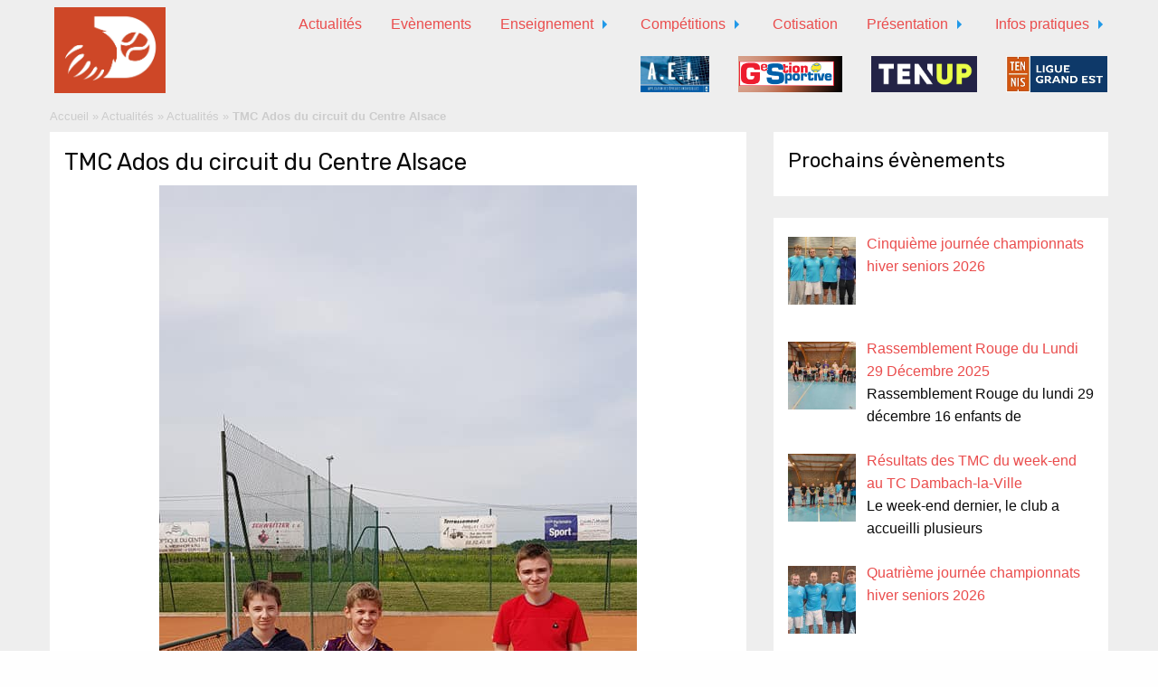

--- FILE ---
content_type: text/html; charset=UTF-8
request_url: https://www.tennisdambachlaville.fr/tmc-ados-du-circuit-du-centre-alsace/
body_size: 12668
content:
<!doctype html>

  <html class="no-js"  lang="fr-FR">

	<head>
		<meta charset="utf-8">
		
		<!-- Force IE to use the latest rendering engine available -->
		<meta http-equiv="X-UA-Compatible" content="IE=edge">

		<!-- Mobile Meta -->
		<meta name="viewport" content="width=device-width, initial-scale=1.0">
		<meta class="foundation-mq">
		
		<link href="https://fonts.googleapis.com/css?family=Rubik:300,400,500" rel="stylesheet" type="text/css" />
		
		<!-- If Site Icon isn't set in customizer -->
					<!-- Icons & Favicons -->
			<link rel="icon" href="https://www.tennisdambachlaville.fr/wp-content/themes/tennis-dlv/favicon.png">
			<link href="https://www.tennisdambachlaville.fr/wp-content/themes/tennis-dlv/assets/images/apple-icon-touch.png" rel="apple-touch-icon" />
			<!--[if IE]>
				<link rel="shortcut icon" href="https://www.tennisdambachlaville.fr/wp-content/themes/tennis-dlv/favicon.ico">
			<![endif]-->
			<meta name="msapplication-TileColor" content="#f01d4f">
			<meta name="msapplication-TileImage" content="https://www.tennisdambachlaville.fr/wp-content/themes/tennis-dlv/assets/images/win8-tile-icon.png">
	    	<meta name="theme-color" content="#121212">
	    
		<link rel="pingback" href="https://www.tennisdambachlaville.fr/xmlrpc.php">

		<meta name='robots' content='index, follow, max-image-preview:large, max-snippet:-1, max-video-preview:-1' />

	<!-- This site is optimized with the Yoast SEO plugin v26.8 - https://yoast.com/product/yoast-seo-wordpress/ -->
	<title>TMC Ados du circuit du Centre Alsace - Tennis Club de Dambach-la-Ville</title>
	<link rel="canonical" href="https://www.tennisdambachlaville.fr/tmc-ados-du-circuit-du-centre-alsace/" />
	<meta property="og:locale" content="fr_FR" />
	<meta property="og:type" content="article" />
	<meta property="og:title" content="TMC Ados du circuit du Centre Alsace - Tennis Club de Dambach-la-Ville" />
	<meta property="og:description" content="Première Journée de notre 4ème TMC Ados du Circuit Centre Alsace. Mercredi 02 Mai : Garçons NC à 30/4 12 joueurs et victoire d&rsquo;un joueur du club, PABST Darius ! Félicitations à tous les joueurs.    &nbsp;" />
	<meta property="og:url" content="https://www.tennisdambachlaville.fr/tmc-ados-du-circuit-du-centre-alsace/" />
	<meta property="og:site_name" content="Tennis Club de Dambach-la-Ville" />
	<meta property="article:published_time" content="2018-05-08T09:07:57+00:00" />
	<meta property="og:image" content="https://www.tennisdambachlaville.fr/wp-content/uploads/2018/05/31944786_1889046631119974_7915102467094740992_n.jpg" />
	<meta property="og:image:width" content="528" />
	<meta property="og:image:height" content="960" />
	<meta property="og:image:type" content="image/jpeg" />
	<meta name="author" content="tennis" />
	<meta name="twitter:card" content="summary_large_image" />
	<meta name="twitter:label1" content="Écrit par" />
	<meta name="twitter:data1" content="tennis" />
	<script type="application/ld+json" class="yoast-schema-graph">{"@context":"https://schema.org","@graph":[{"@type":"Article","@id":"https://www.tennisdambachlaville.fr/tmc-ados-du-circuit-du-centre-alsace/#article","isPartOf":{"@id":"https://www.tennisdambachlaville.fr/tmc-ados-du-circuit-du-centre-alsace/"},"author":{"name":"tennis","@id":"https://www.tennisdambachlaville.fr/#/schema/person/fd503ad54830d26e09d4414709636fb5"},"headline":"TMC Ados du circuit du Centre Alsace","datePublished":"2018-05-08T09:07:57+00:00","mainEntityOfPage":{"@id":"https://www.tennisdambachlaville.fr/tmc-ados-du-circuit-du-centre-alsace/"},"wordCount":41,"commentCount":0,"image":{"@id":"https://www.tennisdambachlaville.fr/tmc-ados-du-circuit-du-centre-alsace/#primaryimage"},"thumbnailUrl":"https://www.tennisdambachlaville.fr/wp-content/uploads/2018/05/31944786_1889046631119974_7915102467094740992_n.jpg","articleSection":["Actualités"],"inLanguage":"fr-FR","potentialAction":[{"@type":"CommentAction","name":"Comment","target":["https://www.tennisdambachlaville.fr/tmc-ados-du-circuit-du-centre-alsace/#respond"]}]},{"@type":"WebPage","@id":"https://www.tennisdambachlaville.fr/tmc-ados-du-circuit-du-centre-alsace/","url":"https://www.tennisdambachlaville.fr/tmc-ados-du-circuit-du-centre-alsace/","name":"TMC Ados du circuit du Centre Alsace - Tennis Club de Dambach-la-Ville","isPartOf":{"@id":"https://www.tennisdambachlaville.fr/#website"},"primaryImageOfPage":{"@id":"https://www.tennisdambachlaville.fr/tmc-ados-du-circuit-du-centre-alsace/#primaryimage"},"image":{"@id":"https://www.tennisdambachlaville.fr/tmc-ados-du-circuit-du-centre-alsace/#primaryimage"},"thumbnailUrl":"https://www.tennisdambachlaville.fr/wp-content/uploads/2018/05/31944786_1889046631119974_7915102467094740992_n.jpg","datePublished":"2018-05-08T09:07:57+00:00","author":{"@id":"https://www.tennisdambachlaville.fr/#/schema/person/fd503ad54830d26e09d4414709636fb5"},"breadcrumb":{"@id":"https://www.tennisdambachlaville.fr/tmc-ados-du-circuit-du-centre-alsace/#breadcrumb"},"inLanguage":"fr-FR","potentialAction":[{"@type":"ReadAction","target":["https://www.tennisdambachlaville.fr/tmc-ados-du-circuit-du-centre-alsace/"]}]},{"@type":"ImageObject","inLanguage":"fr-FR","@id":"https://www.tennisdambachlaville.fr/tmc-ados-du-circuit-du-centre-alsace/#primaryimage","url":"https://www.tennisdambachlaville.fr/wp-content/uploads/2018/05/31944786_1889046631119974_7915102467094740992_n.jpg","contentUrl":"https://www.tennisdambachlaville.fr/wp-content/uploads/2018/05/31944786_1889046631119974_7915102467094740992_n.jpg","width":528,"height":960},{"@type":"BreadcrumbList","@id":"https://www.tennisdambachlaville.fr/tmc-ados-du-circuit-du-centre-alsace/#breadcrumb","itemListElement":[{"@type":"ListItem","position":1,"name":"Accueil","item":"https://www.tennisdambachlaville.fr/"},{"@type":"ListItem","position":2,"name":"Actualités","item":"https://www.tennisdambachlaville.fr/actualites/"},{"@type":"ListItem","position":3,"name":"Actualités","item":"https://www.tennisdambachlaville.fr/actus/actualites/"},{"@type":"ListItem","position":4,"name":"TMC Ados du circuit du Centre Alsace"}]},{"@type":"WebSite","@id":"https://www.tennisdambachlaville.fr/#website","url":"https://www.tennisdambachlaville.fr/","name":"Tennis Club de Dambach-la-Ville","description":"","potentialAction":[{"@type":"SearchAction","target":{"@type":"EntryPoint","urlTemplate":"https://www.tennisdambachlaville.fr/?s={search_term_string}"},"query-input":{"@type":"PropertyValueSpecification","valueRequired":true,"valueName":"search_term_string"}}],"inLanguage":"fr-FR"},{"@type":"Person","@id":"https://www.tennisdambachlaville.fr/#/schema/person/fd503ad54830d26e09d4414709636fb5","name":"tennis","image":{"@type":"ImageObject","inLanguage":"fr-FR","@id":"https://www.tennisdambachlaville.fr/#/schema/person/image/","url":"https://secure.gravatar.com/avatar/33b9ec88dcdfe5751d737631b31d06635515668badef7d2cafa4a50220bc878c?s=96&d=mm&r=g","contentUrl":"https://secure.gravatar.com/avatar/33b9ec88dcdfe5751d737631b31d06635515668badef7d2cafa4a50220bc878c?s=96&d=mm&r=g","caption":"tennis"},"url":"https://www.tennisdambachlaville.fr/author/tennis/"}]}</script>
	<!-- / Yoast SEO plugin. -->


<link rel='dns-prefetch' href='//www.googletagmanager.com' />
<link rel="alternate" type="application/rss+xml" title="Tennis Club de Dambach-la-Ville &raquo; Flux" href="https://www.tennisdambachlaville.fr/feed/" />
<link rel="alternate" type="application/rss+xml" title="Tennis Club de Dambach-la-Ville &raquo; Flux des commentaires" href="https://www.tennisdambachlaville.fr/comments/feed/" />
<link rel="alternate" type="application/rss+xml" title="Tennis Club de Dambach-la-Ville &raquo; TMC Ados du circuit du Centre Alsace Flux des commentaires" href="https://www.tennisdambachlaville.fr/tmc-ados-du-circuit-du-centre-alsace/feed/" />
<link rel="alternate" title="oEmbed (JSON)" type="application/json+oembed" href="https://www.tennisdambachlaville.fr/wp-json/oembed/1.0/embed?url=https%3A%2F%2Fwww.tennisdambachlaville.fr%2Ftmc-ados-du-circuit-du-centre-alsace%2F" />
<link rel="alternate" title="oEmbed (XML)" type="text/xml+oembed" href="https://www.tennisdambachlaville.fr/wp-json/oembed/1.0/embed?url=https%3A%2F%2Fwww.tennisdambachlaville.fr%2Ftmc-ados-du-circuit-du-centre-alsace%2F&#038;format=xml" />
<style id='wp-img-auto-sizes-contain-inline-css' type='text/css'>
img:is([sizes=auto i],[sizes^="auto," i]){contain-intrinsic-size:3000px 1500px}
/*# sourceURL=wp-img-auto-sizes-contain-inline-css */
</style>
<style id='wp-emoji-styles-inline-css' type='text/css'>

	img.wp-smiley, img.emoji {
		display: inline !important;
		border: none !important;
		box-shadow: none !important;
		height: 1em !important;
		width: 1em !important;
		margin: 0 0.07em !important;
		vertical-align: -0.1em !important;
		background: none !important;
		padding: 0 !important;
	}
/*# sourceURL=wp-emoji-styles-inline-css */
</style>
<style id='wp-block-library-inline-css' type='text/css'>
:root{--wp-block-synced-color:#7a00df;--wp-block-synced-color--rgb:122,0,223;--wp-bound-block-color:var(--wp-block-synced-color);--wp-editor-canvas-background:#ddd;--wp-admin-theme-color:#007cba;--wp-admin-theme-color--rgb:0,124,186;--wp-admin-theme-color-darker-10:#006ba1;--wp-admin-theme-color-darker-10--rgb:0,107,160.5;--wp-admin-theme-color-darker-20:#005a87;--wp-admin-theme-color-darker-20--rgb:0,90,135;--wp-admin-border-width-focus:2px}@media (min-resolution:192dpi){:root{--wp-admin-border-width-focus:1.5px}}.wp-element-button{cursor:pointer}:root .has-very-light-gray-background-color{background-color:#eee}:root .has-very-dark-gray-background-color{background-color:#313131}:root .has-very-light-gray-color{color:#eee}:root .has-very-dark-gray-color{color:#313131}:root .has-vivid-green-cyan-to-vivid-cyan-blue-gradient-background{background:linear-gradient(135deg,#00d084,#0693e3)}:root .has-purple-crush-gradient-background{background:linear-gradient(135deg,#34e2e4,#4721fb 50%,#ab1dfe)}:root .has-hazy-dawn-gradient-background{background:linear-gradient(135deg,#faaca8,#dad0ec)}:root .has-subdued-olive-gradient-background{background:linear-gradient(135deg,#fafae1,#67a671)}:root .has-atomic-cream-gradient-background{background:linear-gradient(135deg,#fdd79a,#004a59)}:root .has-nightshade-gradient-background{background:linear-gradient(135deg,#330968,#31cdcf)}:root .has-midnight-gradient-background{background:linear-gradient(135deg,#020381,#2874fc)}:root{--wp--preset--font-size--normal:16px;--wp--preset--font-size--huge:42px}.has-regular-font-size{font-size:1em}.has-larger-font-size{font-size:2.625em}.has-normal-font-size{font-size:var(--wp--preset--font-size--normal)}.has-huge-font-size{font-size:var(--wp--preset--font-size--huge)}.has-text-align-center{text-align:center}.has-text-align-left{text-align:left}.has-text-align-right{text-align:right}.has-fit-text{white-space:nowrap!important}#end-resizable-editor-section{display:none}.aligncenter{clear:both}.items-justified-left{justify-content:flex-start}.items-justified-center{justify-content:center}.items-justified-right{justify-content:flex-end}.items-justified-space-between{justify-content:space-between}.screen-reader-text{border:0;clip-path:inset(50%);height:1px;margin:-1px;overflow:hidden;padding:0;position:absolute;width:1px;word-wrap:normal!important}.screen-reader-text:focus{background-color:#ddd;clip-path:none;color:#444;display:block;font-size:1em;height:auto;left:5px;line-height:normal;padding:15px 23px 14px;text-decoration:none;top:5px;width:auto;z-index:100000}html :where(.has-border-color){border-style:solid}html :where([style*=border-top-color]){border-top-style:solid}html :where([style*=border-right-color]){border-right-style:solid}html :where([style*=border-bottom-color]){border-bottom-style:solid}html :where([style*=border-left-color]){border-left-style:solid}html :where([style*=border-width]){border-style:solid}html :where([style*=border-top-width]){border-top-style:solid}html :where([style*=border-right-width]){border-right-style:solid}html :where([style*=border-bottom-width]){border-bottom-style:solid}html :where([style*=border-left-width]){border-left-style:solid}html :where(img[class*=wp-image-]){height:auto;max-width:100%}:where(figure){margin:0 0 1em}html :where(.is-position-sticky){--wp-admin--admin-bar--position-offset:var(--wp-admin--admin-bar--height,0px)}@media screen and (max-width:600px){html :where(.is-position-sticky){--wp-admin--admin-bar--position-offset:0px}}

/*# sourceURL=wp-block-library-inline-css */
</style><style id='global-styles-inline-css' type='text/css'>
:root{--wp--preset--aspect-ratio--square: 1;--wp--preset--aspect-ratio--4-3: 4/3;--wp--preset--aspect-ratio--3-4: 3/4;--wp--preset--aspect-ratio--3-2: 3/2;--wp--preset--aspect-ratio--2-3: 2/3;--wp--preset--aspect-ratio--16-9: 16/9;--wp--preset--aspect-ratio--9-16: 9/16;--wp--preset--color--black: #000000;--wp--preset--color--cyan-bluish-gray: #abb8c3;--wp--preset--color--white: #ffffff;--wp--preset--color--pale-pink: #f78da7;--wp--preset--color--vivid-red: #cf2e2e;--wp--preset--color--luminous-vivid-orange: #ff6900;--wp--preset--color--luminous-vivid-amber: #fcb900;--wp--preset--color--light-green-cyan: #7bdcb5;--wp--preset--color--vivid-green-cyan: #00d084;--wp--preset--color--pale-cyan-blue: #8ed1fc;--wp--preset--color--vivid-cyan-blue: #0693e3;--wp--preset--color--vivid-purple: #9b51e0;--wp--preset--gradient--vivid-cyan-blue-to-vivid-purple: linear-gradient(135deg,rgb(6,147,227) 0%,rgb(155,81,224) 100%);--wp--preset--gradient--light-green-cyan-to-vivid-green-cyan: linear-gradient(135deg,rgb(122,220,180) 0%,rgb(0,208,130) 100%);--wp--preset--gradient--luminous-vivid-amber-to-luminous-vivid-orange: linear-gradient(135deg,rgb(252,185,0) 0%,rgb(255,105,0) 100%);--wp--preset--gradient--luminous-vivid-orange-to-vivid-red: linear-gradient(135deg,rgb(255,105,0) 0%,rgb(207,46,46) 100%);--wp--preset--gradient--very-light-gray-to-cyan-bluish-gray: linear-gradient(135deg,rgb(238,238,238) 0%,rgb(169,184,195) 100%);--wp--preset--gradient--cool-to-warm-spectrum: linear-gradient(135deg,rgb(74,234,220) 0%,rgb(151,120,209) 20%,rgb(207,42,186) 40%,rgb(238,44,130) 60%,rgb(251,105,98) 80%,rgb(254,248,76) 100%);--wp--preset--gradient--blush-light-purple: linear-gradient(135deg,rgb(255,206,236) 0%,rgb(152,150,240) 100%);--wp--preset--gradient--blush-bordeaux: linear-gradient(135deg,rgb(254,205,165) 0%,rgb(254,45,45) 50%,rgb(107,0,62) 100%);--wp--preset--gradient--luminous-dusk: linear-gradient(135deg,rgb(255,203,112) 0%,rgb(199,81,192) 50%,rgb(65,88,208) 100%);--wp--preset--gradient--pale-ocean: linear-gradient(135deg,rgb(255,245,203) 0%,rgb(182,227,212) 50%,rgb(51,167,181) 100%);--wp--preset--gradient--electric-grass: linear-gradient(135deg,rgb(202,248,128) 0%,rgb(113,206,126) 100%);--wp--preset--gradient--midnight: linear-gradient(135deg,rgb(2,3,129) 0%,rgb(40,116,252) 100%);--wp--preset--font-size--small: 13px;--wp--preset--font-size--medium: 20px;--wp--preset--font-size--large: 36px;--wp--preset--font-size--x-large: 42px;--wp--preset--spacing--20: 0.44rem;--wp--preset--spacing--30: 0.67rem;--wp--preset--spacing--40: 1rem;--wp--preset--spacing--50: 1.5rem;--wp--preset--spacing--60: 2.25rem;--wp--preset--spacing--70: 3.38rem;--wp--preset--spacing--80: 5.06rem;--wp--preset--shadow--natural: 6px 6px 9px rgba(0, 0, 0, 0.2);--wp--preset--shadow--deep: 12px 12px 50px rgba(0, 0, 0, 0.4);--wp--preset--shadow--sharp: 6px 6px 0px rgba(0, 0, 0, 0.2);--wp--preset--shadow--outlined: 6px 6px 0px -3px rgb(255, 255, 255), 6px 6px rgb(0, 0, 0);--wp--preset--shadow--crisp: 6px 6px 0px rgb(0, 0, 0);}:where(.is-layout-flex){gap: 0.5em;}:where(.is-layout-grid){gap: 0.5em;}body .is-layout-flex{display: flex;}.is-layout-flex{flex-wrap: wrap;align-items: center;}.is-layout-flex > :is(*, div){margin: 0;}body .is-layout-grid{display: grid;}.is-layout-grid > :is(*, div){margin: 0;}:where(.wp-block-columns.is-layout-flex){gap: 2em;}:where(.wp-block-columns.is-layout-grid){gap: 2em;}:where(.wp-block-post-template.is-layout-flex){gap: 1.25em;}:where(.wp-block-post-template.is-layout-grid){gap: 1.25em;}.has-black-color{color: var(--wp--preset--color--black) !important;}.has-cyan-bluish-gray-color{color: var(--wp--preset--color--cyan-bluish-gray) !important;}.has-white-color{color: var(--wp--preset--color--white) !important;}.has-pale-pink-color{color: var(--wp--preset--color--pale-pink) !important;}.has-vivid-red-color{color: var(--wp--preset--color--vivid-red) !important;}.has-luminous-vivid-orange-color{color: var(--wp--preset--color--luminous-vivid-orange) !important;}.has-luminous-vivid-amber-color{color: var(--wp--preset--color--luminous-vivid-amber) !important;}.has-light-green-cyan-color{color: var(--wp--preset--color--light-green-cyan) !important;}.has-vivid-green-cyan-color{color: var(--wp--preset--color--vivid-green-cyan) !important;}.has-pale-cyan-blue-color{color: var(--wp--preset--color--pale-cyan-blue) !important;}.has-vivid-cyan-blue-color{color: var(--wp--preset--color--vivid-cyan-blue) !important;}.has-vivid-purple-color{color: var(--wp--preset--color--vivid-purple) !important;}.has-black-background-color{background-color: var(--wp--preset--color--black) !important;}.has-cyan-bluish-gray-background-color{background-color: var(--wp--preset--color--cyan-bluish-gray) !important;}.has-white-background-color{background-color: var(--wp--preset--color--white) !important;}.has-pale-pink-background-color{background-color: var(--wp--preset--color--pale-pink) !important;}.has-vivid-red-background-color{background-color: var(--wp--preset--color--vivid-red) !important;}.has-luminous-vivid-orange-background-color{background-color: var(--wp--preset--color--luminous-vivid-orange) !important;}.has-luminous-vivid-amber-background-color{background-color: var(--wp--preset--color--luminous-vivid-amber) !important;}.has-light-green-cyan-background-color{background-color: var(--wp--preset--color--light-green-cyan) !important;}.has-vivid-green-cyan-background-color{background-color: var(--wp--preset--color--vivid-green-cyan) !important;}.has-pale-cyan-blue-background-color{background-color: var(--wp--preset--color--pale-cyan-blue) !important;}.has-vivid-cyan-blue-background-color{background-color: var(--wp--preset--color--vivid-cyan-blue) !important;}.has-vivid-purple-background-color{background-color: var(--wp--preset--color--vivid-purple) !important;}.has-black-border-color{border-color: var(--wp--preset--color--black) !important;}.has-cyan-bluish-gray-border-color{border-color: var(--wp--preset--color--cyan-bluish-gray) !important;}.has-white-border-color{border-color: var(--wp--preset--color--white) !important;}.has-pale-pink-border-color{border-color: var(--wp--preset--color--pale-pink) !important;}.has-vivid-red-border-color{border-color: var(--wp--preset--color--vivid-red) !important;}.has-luminous-vivid-orange-border-color{border-color: var(--wp--preset--color--luminous-vivid-orange) !important;}.has-luminous-vivid-amber-border-color{border-color: var(--wp--preset--color--luminous-vivid-amber) !important;}.has-light-green-cyan-border-color{border-color: var(--wp--preset--color--light-green-cyan) !important;}.has-vivid-green-cyan-border-color{border-color: var(--wp--preset--color--vivid-green-cyan) !important;}.has-pale-cyan-blue-border-color{border-color: var(--wp--preset--color--pale-cyan-blue) !important;}.has-vivid-cyan-blue-border-color{border-color: var(--wp--preset--color--vivid-cyan-blue) !important;}.has-vivid-purple-border-color{border-color: var(--wp--preset--color--vivid-purple) !important;}.has-vivid-cyan-blue-to-vivid-purple-gradient-background{background: var(--wp--preset--gradient--vivid-cyan-blue-to-vivid-purple) !important;}.has-light-green-cyan-to-vivid-green-cyan-gradient-background{background: var(--wp--preset--gradient--light-green-cyan-to-vivid-green-cyan) !important;}.has-luminous-vivid-amber-to-luminous-vivid-orange-gradient-background{background: var(--wp--preset--gradient--luminous-vivid-amber-to-luminous-vivid-orange) !important;}.has-luminous-vivid-orange-to-vivid-red-gradient-background{background: var(--wp--preset--gradient--luminous-vivid-orange-to-vivid-red) !important;}.has-very-light-gray-to-cyan-bluish-gray-gradient-background{background: var(--wp--preset--gradient--very-light-gray-to-cyan-bluish-gray) !important;}.has-cool-to-warm-spectrum-gradient-background{background: var(--wp--preset--gradient--cool-to-warm-spectrum) !important;}.has-blush-light-purple-gradient-background{background: var(--wp--preset--gradient--blush-light-purple) !important;}.has-blush-bordeaux-gradient-background{background: var(--wp--preset--gradient--blush-bordeaux) !important;}.has-luminous-dusk-gradient-background{background: var(--wp--preset--gradient--luminous-dusk) !important;}.has-pale-ocean-gradient-background{background: var(--wp--preset--gradient--pale-ocean) !important;}.has-electric-grass-gradient-background{background: var(--wp--preset--gradient--electric-grass) !important;}.has-midnight-gradient-background{background: var(--wp--preset--gradient--midnight) !important;}.has-small-font-size{font-size: var(--wp--preset--font-size--small) !important;}.has-medium-font-size{font-size: var(--wp--preset--font-size--medium) !important;}.has-large-font-size{font-size: var(--wp--preset--font-size--large) !important;}.has-x-large-font-size{font-size: var(--wp--preset--font-size--x-large) !important;}
/*# sourceURL=global-styles-inline-css */
</style>

<style id='classic-theme-styles-inline-css' type='text/css'>
/*! This file is auto-generated */
.wp-block-button__link{color:#fff;background-color:#32373c;border-radius:9999px;box-shadow:none;text-decoration:none;padding:calc(.667em + 2px) calc(1.333em + 2px);font-size:1.125em}.wp-block-file__button{background:#32373c;color:#fff;text-decoration:none}
/*# sourceURL=/wp-includes/css/classic-themes.min.css */
</style>
<link rel='stylesheet' id='contact-form-7-css' href='https://www.tennisdambachlaville.fr/wp-content/plugins/contact-form-7/includes/css/styles.css?ver=6.1.4' type='text/css' media='all' />
<style id='contact-form-7-inline-css' type='text/css'>
.wpcf7 .wpcf7-recaptcha iframe {margin-bottom: 0;}.wpcf7 .wpcf7-recaptcha[data-align="center"] > div {margin: 0 auto;}.wpcf7 .wpcf7-recaptcha[data-align="right"] > div {margin: 0 0 0 auto;}
/*# sourceURL=contact-form-7-inline-css */
</style>
<link rel='stylesheet' id='contact-info-css' href='https://www.tennisdambachlaville.fr/wp-content/plugins/simple-contact-info/css/contact-info-frondend.css?ver=1.0' type='text/css' media='all' />
<link rel='stylesheet' id='recent-posts-widget-with-thumbnails-public-style-css' href='https://www.tennisdambachlaville.fr/wp-content/plugins/recent-posts-widget-with-thumbnails/public.css?ver=7.1.1' type='text/css' media='all' />
<link rel='stylesheet' id='simple-social-icons-font-css' href='https://www.tennisdambachlaville.fr/wp-content/plugins/simple-social-icons/css/style.css?ver=4.0.0' type='text/css' media='all' />
<link rel='stylesheet' id='tablepress-default-css' href='https://www.tennisdambachlaville.fr/wp-content/plugins/tablepress/css/build/default.css?ver=3.2.6' type='text/css' media='all' />
<link rel='stylesheet' id='motion-ui-css-css' href='https://www.tennisdambachlaville.fr/wp-content/themes/tennis-dlv/vendor/motion-ui/dist/motion-ui.min.css?ver=6.9' type='text/css' media='all' />
<link rel='stylesheet' id='foundation-css-css' href='https://www.tennisdambachlaville.fr/wp-content/themes/tennis-dlv/vendor/foundation-sites/dist/foundation.min.css?ver=6.9' type='text/css' media='all' />
<link rel='stylesheet' id='site-css-css' href='https://www.tennisdambachlaville.fr/wp-content/themes/tennis-dlv/assets/css/style.css?ver=6.9' type='text/css' media='all' />
<link rel='stylesheet' id='symbioseo-css-css' href='https://www.tennisdambachlaville.fr/wp-content/themes/tennis-dlv/assets/css/symbioseo.css?ver=6.9' type='text/css' media='all' />
<script type="text/javascript" src="https://www.tennisdambachlaville.fr/wp-includes/js/jquery/jquery.min.js?ver=3.7.1" id="jquery-core-js"></script>
<script type="text/javascript" src="https://www.tennisdambachlaville.fr/wp-includes/js/jquery/jquery-migrate.min.js?ver=3.4.1" id="jquery-migrate-js"></script>
<link rel="https://api.w.org/" href="https://www.tennisdambachlaville.fr/wp-json/" /><link rel="alternate" title="JSON" type="application/json" href="https://www.tennisdambachlaville.fr/wp-json/wp/v2/posts/3936" /><link rel='shortlink' href='https://www.tennisdambachlaville.fr/?p=3936' />
<meta name="generator" content="Site Kit by Google 1.170.0" />
		<!-- Drop Google Analytics here -->
		<!-- end analytics -->

	</head>
	
	<!-- Uncomment this line if using the Off-Canvas Menu --> 
		
	<body data-rsssl=1 class="wp-singular post-template-default single single-post postid-3936 single-format-standard wp-theme-tennis-dlv">

		<div class="off-canvas-wrapper">
			
			<div class="off-canvas-wrapper-inner" data-off-canvas-wrapper>
				
				<div class="off-canvas position-right" id="off-canvas" data-off-canvas data-position="right">
	<ul id="menu-menu-principal" class="vertical menu" data-accordion-menu><li id="menu-item-11" class="menu-item menu-item-type-post_type menu-item-object-page current_page_parent menu-item-11"><a href="https://www.tennisdambachlaville.fr/actualites/">Actualités</a></li>
<li id="menu-item-13" class="menu-item menu-item-type-post_type menu-item-object-page menu-item-13"><a href="https://www.tennisdambachlaville.fr/evenements/">Evènements</a></li>
<li id="menu-item-85" class="menu-item menu-item-type-post_type menu-item-object-page menu-item-has-children menu-item-85"><a href="https://www.tennisdambachlaville.fr/enseignement/">Enseignement</a>
<ul class="vertical nested menu">
	<li id="menu-item-87" class="menu-item menu-item-type-post_type menu-item-object-page menu-item-87"><a href="https://www.tennisdambachlaville.fr/enseignement/equipe-pedagogique/">L&rsquo;équipe pédagogique</a></li>
	<li id="menu-item-86" class="menu-item menu-item-type-post_type menu-item-object-page menu-item-86"><a href="https://www.tennisdambachlaville.fr/enseignement/lecole-de-tennis-jeune/">L&rsquo;école de tennis jeune</a></li>
	<li id="menu-item-102" class="menu-item menu-item-type-post_type menu-item-object-page menu-item-102"><a href="https://www.tennisdambachlaville.fr/enseignement/les-cours-adultes/">Les cours adultes</a></li>
	<li id="menu-item-121" class="menu-item menu-item-type-post_type menu-item-object-page menu-item-121"><a href="https://www.tennisdambachlaville.fr/enseignement/lecons-individuelles/">Leçons individuelles</a></li>
	<li id="menu-item-120" class="menu-item menu-item-type-post_type menu-item-object-page menu-item-120"><a href="https://www.tennisdambachlaville.fr/enseignement/les-stages/">Les stages</a></li>
</ul>
</li>
<li id="menu-item-103" class="menu-item menu-item-type-post_type menu-item-object-page menu-item-has-children menu-item-103"><a href="https://www.tennisdambachlaville.fr/competitions/">Compétitions</a>
<ul class="vertical nested menu">
	<li id="menu-item-112" class="menu-item menu-item-type-post_type menu-item-object-page menu-item-112"><a href="https://www.tennisdambachlaville.fr/competitions/les-tournois-jeunes/">Les tournois jeunes</a></li>
	<li id="menu-item-113" class="menu-item menu-item-type-post_type menu-item-object-page menu-item-113"><a href="https://www.tennisdambachlaville.fr/competitions/les-championnats-par-equipes-jeunes/">Les championnats par équipes jeunes</a></li>
	<li id="menu-item-114" class="menu-item menu-item-type-post_type menu-item-object-page menu-item-114"><a href="https://www.tennisdambachlaville.fr/competitions/les-tournois-adultes/">Les tournois adultes</a></li>
	<li id="menu-item-111" class="menu-item menu-item-type-post_type menu-item-object-page menu-item-111"><a href="https://www.tennisdambachlaville.fr/competitions/les-championnats-par-equipes-adultes/">Les championnats par équipes adultes</a></li>
</ul>
</li>
<li id="menu-item-41" class="menu-item menu-item-type-post_type menu-item-object-page menu-item-41"><a href="https://www.tennisdambachlaville.fr/cotisation/">Cotisation</a></li>
<li id="menu-item-30" class="menu-item menu-item-type-post_type menu-item-object-page menu-item-has-children menu-item-30"><a href="https://www.tennisdambachlaville.fr/presentation/">Présentation</a>
<ul class="vertical nested menu">
	<li id="menu-item-32" class="menu-item menu-item-type-post_type menu-item-object-page menu-item-32"><a href="https://www.tennisdambachlaville.fr/presentation/infrastructures/">Infrastructures</a></li>
	<li id="menu-item-33" class="menu-item menu-item-type-post_type menu-item-object-page menu-item-33"><a href="https://www.tennisdambachlaville.fr/presentation/comite/">Comité</a></li>
</ul>
</li>
<li id="menu-item-12" class="menu-item menu-item-type-post_type menu-item-object-page menu-item-has-children menu-item-12"><a href="https://www.tennisdambachlaville.fr/infos-pratiques/">Infos pratiques</a>
<ul class="vertical nested menu">
	<li id="menu-item-42" class="menu-item menu-item-type-post_type menu-item-object-page menu-item-42"><a href="https://www.tennisdambachlaville.fr/infos-pratiques/reservation/">Réservation</a></li>
	<li id="menu-item-34" class="menu-item menu-item-type-post_type menu-item-object-page menu-item-34"><a href="https://www.tennisdambachlaville.fr/infos-pratiques/nos-partenaires/">Nos Partenaires</a></li>
	<li id="menu-item-35" class="menu-item menu-item-type-post_type menu-item-object-page menu-item-35"><a href="https://www.tennisdambachlaville.fr/infos-pratiques/nous-contacter/">Nous contacter</a></li>
	<li id="menu-item-746" class="menu-item menu-item-type-post_type menu-item-object-page menu-item-746"><a href="https://www.tennisdambachlaville.fr/infos-pratiques/balle-au-rebond/">Balle au rebond</a></li>
</ul>
</li>
</ul></div>				
				<div class="off-canvas-content" data-off-canvas-content>
					
					<header class="header" role="banner">
							
						 <!-- This navs will be applied to the topbar, above all content 
							  To see additional nav styles, visit the /parts directory -->
						 <!-- By default, this menu will use off-canvas for small
	 and a topbar for medium-up -->

<div class="top-bar" id="top-bar-menu">
	<div class="row">
		<div class="top-bar-left float-left">
			<img src="https://www.tennisdambachlaville.fr/wp-content/uploads/2019/05/logo-tcdlv-e1557835866502.jpg" alt="Tennis Club de Dambach-la-Ville" title="Tennis Club de Dambach-la-Ville" style="float: left; height: 95px; margin-left: 20px;" />
		</div>
		<div class="top-bar-right show-for-medium">
			<ul id="menu-menu-principal-1" class="vertical medium-horizontal menu" data-responsive-menu="accordion medium-dropdown"><li class="menu-item menu-item-type-post_type menu-item-object-page current_page_parent menu-item-11"><a href="https://www.tennisdambachlaville.fr/actualites/">Actualités</a></li>
<li class="menu-item menu-item-type-post_type menu-item-object-page menu-item-13"><a href="https://www.tennisdambachlaville.fr/evenements/">Evènements</a></li>
<li class="menu-item menu-item-type-post_type menu-item-object-page menu-item-has-children menu-item-85"><a href="https://www.tennisdambachlaville.fr/enseignement/">Enseignement</a>
<ul class="menu">
	<li class="menu-item menu-item-type-post_type menu-item-object-page menu-item-87"><a href="https://www.tennisdambachlaville.fr/enseignement/equipe-pedagogique/">L&rsquo;équipe pédagogique</a></li>
	<li class="menu-item menu-item-type-post_type menu-item-object-page menu-item-86"><a href="https://www.tennisdambachlaville.fr/enseignement/lecole-de-tennis-jeune/">L&rsquo;école de tennis jeune</a></li>
	<li class="menu-item menu-item-type-post_type menu-item-object-page menu-item-102"><a href="https://www.tennisdambachlaville.fr/enseignement/les-cours-adultes/">Les cours adultes</a></li>
	<li class="menu-item menu-item-type-post_type menu-item-object-page menu-item-121"><a href="https://www.tennisdambachlaville.fr/enseignement/lecons-individuelles/">Leçons individuelles</a></li>
	<li class="menu-item menu-item-type-post_type menu-item-object-page menu-item-120"><a href="https://www.tennisdambachlaville.fr/enseignement/les-stages/">Les stages</a></li>
</ul>
</li>
<li class="menu-item menu-item-type-post_type menu-item-object-page menu-item-has-children menu-item-103"><a href="https://www.tennisdambachlaville.fr/competitions/">Compétitions</a>
<ul class="menu">
	<li class="menu-item menu-item-type-post_type menu-item-object-page menu-item-112"><a href="https://www.tennisdambachlaville.fr/competitions/les-tournois-jeunes/">Les tournois jeunes</a></li>
	<li class="menu-item menu-item-type-post_type menu-item-object-page menu-item-113"><a href="https://www.tennisdambachlaville.fr/competitions/les-championnats-par-equipes-jeunes/">Les championnats par équipes jeunes</a></li>
	<li class="menu-item menu-item-type-post_type menu-item-object-page menu-item-114"><a href="https://www.tennisdambachlaville.fr/competitions/les-tournois-adultes/">Les tournois adultes</a></li>
	<li class="menu-item menu-item-type-post_type menu-item-object-page menu-item-111"><a href="https://www.tennisdambachlaville.fr/competitions/les-championnats-par-equipes-adultes/">Les championnats par équipes adultes</a></li>
</ul>
</li>
<li class="menu-item menu-item-type-post_type menu-item-object-page menu-item-41"><a href="https://www.tennisdambachlaville.fr/cotisation/">Cotisation</a></li>
<li class="menu-item menu-item-type-post_type menu-item-object-page menu-item-has-children menu-item-30"><a href="https://www.tennisdambachlaville.fr/presentation/">Présentation</a>
<ul class="menu">
	<li class="menu-item menu-item-type-post_type menu-item-object-page menu-item-32"><a href="https://www.tennisdambachlaville.fr/presentation/infrastructures/">Infrastructures</a></li>
	<li class="menu-item menu-item-type-post_type menu-item-object-page menu-item-33"><a href="https://www.tennisdambachlaville.fr/presentation/comite/">Comité</a></li>
</ul>
</li>
<li class="menu-item menu-item-type-post_type menu-item-object-page menu-item-has-children menu-item-12"><a href="https://www.tennisdambachlaville.fr/infos-pratiques/">Infos pratiques</a>
<ul class="menu">
	<li class="menu-item menu-item-type-post_type menu-item-object-page menu-item-42"><a href="https://www.tennisdambachlaville.fr/infos-pratiques/reservation/">Réservation</a></li>
	<li class="menu-item menu-item-type-post_type menu-item-object-page menu-item-34"><a href="https://www.tennisdambachlaville.fr/infos-pratiques/nos-partenaires/">Nos Partenaires</a></li>
	<li class="menu-item menu-item-type-post_type menu-item-object-page menu-item-35"><a href="https://www.tennisdambachlaville.fr/infos-pratiques/nous-contacter/">Nous contacter</a></li>
	<li class="menu-item menu-item-type-post_type menu-item-object-page menu-item-746"><a href="https://www.tennisdambachlaville.fr/infos-pratiques/balle-au-rebond/">Balle au rebond</a></li>
</ul>
</li>
</ul>			
						<ul id="menu-perso" class="float-right">
				<li>
					<a href="http://www.ei.applipub-fft.fr/" title="AEI Grands Publics" target="_blank">
						<img src="https://www.tennisdambachlaville.fr/wp-content/themes/tennis-dlv/assets/images/aei.jpg" alt="AEI Grands Publics" title="AEI Grands Publics" /></a>
				</li>
				<li>
					<a href="http://www.gs.applipub-fft.fr/" title="Gestion des championnats" target="_blank">
						<img src="https://www.tennisdambachlaville.fr/wp-content/themes/tennis-dlv/assets/images/gestion-sportive.jpg" alt="Gestion des championnats" title="Gestion des championnats" /></a>
				</li>
				<li>
					<a href="https://tenup.fft.fr/palmares/139693" title="Tenup" target="_blank">
						<img src="https://www.tennisdambachlaville.fr/wp-content/themes/tennis-dlv/assets/images/tenup.jpg" alt="Tenup" title="Tenup" /></a>
				</li>
				<li>
					<a href="https://www.ligue-grandest-fft.fr/" title="Ligue Grand Est de Tennis" target="_blank" style="display: block; background-color: #0e3969; padding-right: 5px;">
						<img src="https://www.tennisdambachlaville.fr/wp-content/themes/tennis-dlv/assets/images/ligue-fft-grand-est.jpg" alt="Ligue Grand Est de Tennis" title="Ligue Grand Est de Tennis" /></a>
				</li>
			</ul>
		</div>
		<div class="top-bar-right float-right show-for-small-only">
			<ul class="menu">
				<!-- <li><button class="menu-icon" type="button" data-toggle="off-canvas"></button></li> -->
				<li><a data-toggle="off-canvas">Menu</a></li>
			</ul>
		</div>
	</div>
</div>		 	
					</header> <!-- end .header -->
					
					<div class="breadcrumbs"><div class="row"><div class="large-12 columns"><span><span><a href="https://www.tennisdambachlaville.fr/">Accueil</a></span> » <span><a href="https://www.tennisdambachlaville.fr/actualites/">Actualités</a></span> » <span><a href="https://www.tennisdambachlaville.fr/actus/actualites/">Actualités</a></span> » <span class="breadcrumb_last" aria-current="page"><strong>TMC Ados du circuit du Centre Alsace</strong></span></span></div></div></div>			
<div id="content">
	<div id="inner-content" class="row">
	    <main id="main" class="large-8 medium-8 columns" role="main">
			<div class="inner-section">
								<article id="post-3936" class="post-3936 post type-post status-publish format-standard has-post-thumbnail hentry category-actualites wp-sticky" role="article" itemscope itemtype="http://schema.org/BlogPosting">
					<header class="article-header">	
						<h1 class="entry-title single-title" itemprop="headline">TMC Ados du circuit du Centre Alsace</h1>
					</header> <!-- end article header -->
					
					<section class="entry-content" itemprop="articleBody">
						<p class="text-center"><img width="528" height="960" src="https://www.tennisdambachlaville.fr/wp-content/uploads/2018/05/31944786_1889046631119974_7915102467094740992_n.jpg" class="attachment-full size-full wp-post-image" alt="" decoding="async" fetchpriority="high" srcset="https://www.tennisdambachlaville.fr/wp-content/uploads/2018/05/31944786_1889046631119974_7915102467094740992_n.jpg 528w, https://www.tennisdambachlaville.fr/wp-content/uploads/2018/05/31944786_1889046631119974_7915102467094740992_n-165x300.jpg 165w" sizes="(max-width: 528px) 100vw, 528px" /></p>
						
						<div class="_5pbx userContent _3576" data-ft="{&quot;tn&quot;:&quot;K&quot;}">
<p>Première Journée de notre 4ème TMC Ados du Circuit Centre Alsace.</p>
<p>Mercredi 02 Mai : Garçons NC à 30/4<br />
12 joueurs et victoire d&rsquo;un joueur du club, PABST Darius ! Félicitations à tous les joueurs.</p>
<p><a href="https://www.tennisdambachlaville.fr/wp-content/uploads/2018/05/31913808_1889046714453299_2331760087418273792_n.jpg"><img decoding="async" class="alignnone size-medium wp-image-3937" src="https://www.tennisdambachlaville.fr/wp-content/uploads/2018/05/31913808_1889046714453299_2331760087418273792_n-165x300.jpg" alt="" width="165" height="300" srcset="https://www.tennisdambachlaville.fr/wp-content/uploads/2018/05/31913808_1889046714453299_2331760087418273792_n-165x300.jpg 165w, https://www.tennisdambachlaville.fr/wp-content/uploads/2018/05/31913808_1889046714453299_2331760087418273792_n.jpg 528w" sizes="(max-width: 165px) 100vw, 165px" /></a> <a href="https://www.tennisdambachlaville.fr/wp-content/uploads/2018/05/31914231_1889046671119970_6501223044550230016_n.jpg"><img decoding="async" class="alignnone size-medium wp-image-3938" src="https://www.tennisdambachlaville.fr/wp-content/uploads/2018/05/31914231_1889046671119970_6501223044550230016_n-165x300.jpg" alt="" width="165" height="300" srcset="https://www.tennisdambachlaville.fr/wp-content/uploads/2018/05/31914231_1889046671119970_6501223044550230016_n-165x300.jpg 165w, https://www.tennisdambachlaville.fr/wp-content/uploads/2018/05/31914231_1889046671119970_6501223044550230016_n.jpg 528w" sizes="(max-width: 165px) 100vw, 165px" /></a> <a href="https://www.tennisdambachlaville.fr/wp-content/uploads/2018/05/31935448_1889047267786577_3969729213883219968_n.jpg"><img loading="lazy" decoding="async" class="alignnone size-medium wp-image-3939" src="https://www.tennisdambachlaville.fr/wp-content/uploads/2018/05/31935448_1889047267786577_3969729213883219968_n-300x169.jpg" alt="" width="300" height="169" srcset="https://www.tennisdambachlaville.fr/wp-content/uploads/2018/05/31935448_1889047267786577_3969729213883219968_n-300x169.jpg 300w, https://www.tennisdambachlaville.fr/wp-content/uploads/2018/05/31935448_1889047267786577_3969729213883219968_n-768x432.jpg 768w, https://www.tennisdambachlaville.fr/wp-content/uploads/2018/05/31935448_1889047267786577_3969729213883219968_n.jpg 960w" sizes="auto, (max-width: 300px) 100vw, 300px" /></a></p>
<p><a href="https://www.tennisdambachlaville.fr/wp-content/uploads/2018/05/31944786_1889046631119974_7915102467094740992_n.jpg"><img loading="lazy" decoding="async" class="alignnone size-medium wp-image-3940" src="https://www.tennisdambachlaville.fr/wp-content/uploads/2018/05/31944786_1889046631119974_7915102467094740992_n-165x300.jpg" alt="" width="165" height="300" srcset="https://www.tennisdambachlaville.fr/wp-content/uploads/2018/05/31944786_1889046631119974_7915102467094740992_n-165x300.jpg 165w, https://www.tennisdambachlaville.fr/wp-content/uploads/2018/05/31944786_1889046631119974_7915102467094740992_n.jpg 528w" sizes="auto, (max-width: 165px) 100vw, 165px" /></a> <a href="https://www.tennisdambachlaville.fr/wp-content/uploads/2018/05/31632080_1889046744453296_1952007926738583552_n.jpg"><img loading="lazy" decoding="async" class="alignnone size-medium wp-image-3941" src="https://www.tennisdambachlaville.fr/wp-content/uploads/2018/05/31632080_1889046744453296_1952007926738583552_n-165x300.jpg" alt="" width="165" height="300" srcset="https://www.tennisdambachlaville.fr/wp-content/uploads/2018/05/31632080_1889046744453296_1952007926738583552_n-165x300.jpg 165w, https://www.tennisdambachlaville.fr/wp-content/uploads/2018/05/31632080_1889046744453296_1952007926738583552_n.jpg 528w" sizes="auto, (max-width: 165px) 100vw, 165px" /></a> <a href="https://www.tennisdambachlaville.fr/wp-content/uploads/2018/05/31711032_1889046987786605_8032225903134113792_n.jpg"><img loading="lazy" decoding="async" class="alignnone size-medium wp-image-3942" src="https://www.tennisdambachlaville.fr/wp-content/uploads/2018/05/31711032_1889046987786605_8032225903134113792_n-165x300.jpg" alt="" width="165" height="300" srcset="https://www.tennisdambachlaville.fr/wp-content/uploads/2018/05/31711032_1889046987786605_8032225903134113792_n-165x300.jpg 165w, https://www.tennisdambachlaville.fr/wp-content/uploads/2018/05/31711032_1889046987786605_8032225903134113792_n.jpg 528w" sizes="auto, (max-width: 165px) 100vw, 165px" /></a></p>
<p><a href="https://www.tennisdambachlaville.fr/wp-content/uploads/2018/05/31760054_1889047114453259_1790327520717963264_n.jpg"><img loading="lazy" decoding="async" class="alignnone size-medium wp-image-3943" src="https://www.tennisdambachlaville.fr/wp-content/uploads/2018/05/31760054_1889047114453259_1790327520717963264_n-300x169.jpg" alt="" width="300" height="169" srcset="https://www.tennisdambachlaville.fr/wp-content/uploads/2018/05/31760054_1889047114453259_1790327520717963264_n-300x169.jpg 300w, https://www.tennisdambachlaville.fr/wp-content/uploads/2018/05/31760054_1889047114453259_1790327520717963264_n-768x432.jpg 768w, https://www.tennisdambachlaville.fr/wp-content/uploads/2018/05/31760054_1889047114453259_1790327520717963264_n.jpg 960w" sizes="auto, (max-width: 300px) 100vw, 300px" /></a> <a href="https://www.tennisdambachlaville.fr/wp-content/uploads/2018/05/31781793_1889046874453283_1027110582383280128_n.jpg"><img loading="lazy" decoding="async" class="alignnone size-medium wp-image-3944" src="https://www.tennisdambachlaville.fr/wp-content/uploads/2018/05/31781793_1889046874453283_1027110582383280128_n-165x300.jpg" alt="" width="165" height="300" srcset="https://www.tennisdambachlaville.fr/wp-content/uploads/2018/05/31781793_1889046874453283_1027110582383280128_n-165x300.jpg 165w, https://www.tennisdambachlaville.fr/wp-content/uploads/2018/05/31781793_1889046874453283_1027110582383280128_n.jpg 528w" sizes="auto, (max-width: 165px) 100vw, 165px" /></a> <a href="https://www.tennisdambachlaville.fr/wp-content/uploads/2018/05/31783685_1889047161119921_7663723666256953344_n.jpg"><img loading="lazy" decoding="async" class="alignnone size-medium wp-image-3945" src="https://www.tennisdambachlaville.fr/wp-content/uploads/2018/05/31783685_1889047161119921_7663723666256953344_n-165x300.jpg" alt="" width="165" height="300" srcset="https://www.tennisdambachlaville.fr/wp-content/uploads/2018/05/31783685_1889047161119921_7663723666256953344_n-165x300.jpg 165w, https://www.tennisdambachlaville.fr/wp-content/uploads/2018/05/31783685_1889047161119921_7663723666256953344_n.jpg 528w" sizes="auto, (max-width: 165px) 100vw, 165px" /></a></p>
<p><a href="https://www.tennisdambachlaville.fr/wp-content/uploads/2018/05/31788506_1889047037786600_6359454240057851904_n.jpg"><img loading="lazy" decoding="async" class="alignnone size-medium wp-image-3946" src="https://www.tennisdambachlaville.fr/wp-content/uploads/2018/05/31788506_1889047037786600_6359454240057851904_n-165x300.jpg" alt="" width="165" height="300" srcset="https://www.tennisdambachlaville.fr/wp-content/uploads/2018/05/31788506_1889047037786600_6359454240057851904_n-165x300.jpg 165w, https://www.tennisdambachlaville.fr/wp-content/uploads/2018/05/31788506_1889047037786600_6359454240057851904_n.jpg 528w" sizes="auto, (max-width: 165px) 100vw, 165px" /></a> <a href="https://www.tennisdambachlaville.fr/wp-content/uploads/2018/05/31793486_1889046954453275_256045385884106752_n.jpg"><img loading="lazy" decoding="async" class="alignnone size-medium wp-image-3947" src="https://www.tennisdambachlaville.fr/wp-content/uploads/2018/05/31793486_1889046954453275_256045385884106752_n-165x300.jpg" alt="" width="165" height="300" srcset="https://www.tennisdambachlaville.fr/wp-content/uploads/2018/05/31793486_1889046954453275_256045385884106752_n-165x300.jpg 165w, https://www.tennisdambachlaville.fr/wp-content/uploads/2018/05/31793486_1889046954453275_256045385884106752_n.jpg 528w" sizes="auto, (max-width: 165px) 100vw, 165px" /></a> <a href="https://www.tennisdambachlaville.fr/wp-content/uploads/2018/05/31823188_1889046767786627_4587420874839162880_n.jpg"><img loading="lazy" decoding="async" class="alignnone size-medium wp-image-3948" src="https://www.tennisdambachlaville.fr/wp-content/uploads/2018/05/31823188_1889046767786627_4587420874839162880_n-165x300.jpg" alt="" width="165" height="300" srcset="https://www.tennisdambachlaville.fr/wp-content/uploads/2018/05/31823188_1889046767786627_4587420874839162880_n-165x300.jpg 165w, https://www.tennisdambachlaville.fr/wp-content/uploads/2018/05/31823188_1889046767786627_4587420874839162880_n.jpg 528w" sizes="auto, (max-width: 165px) 100vw, 165px" /></a> <a href="https://www.tennisdambachlaville.fr/wp-content/uploads/2018/05/31870219_1889047201119917_9210382848865861632_n.jpg"><img loading="lazy" decoding="async" class="alignnone size-medium wp-image-3949" src="https://www.tennisdambachlaville.fr/wp-content/uploads/2018/05/31870219_1889047201119917_9210382848865861632_n-165x300.jpg" alt="" width="165" height="300" srcset="https://www.tennisdambachlaville.fr/wp-content/uploads/2018/05/31870219_1889047201119917_9210382848865861632_n-165x300.jpg 165w, https://www.tennisdambachlaville.fr/wp-content/uploads/2018/05/31870219_1889047201119917_9210382848865861632_n.jpg 528w" sizes="auto, (max-width: 165px) 100vw, 165px" /></a></p>
<p><a href="https://www.tennisdambachlaville.fr/wp-content/uploads/2018/05/31883012_1889046827786621_4982930892570755072_n.jpg"><img loading="lazy" decoding="async" class="alignnone size-medium wp-image-3950" src="https://www.tennisdambachlaville.fr/wp-content/uploads/2018/05/31883012_1889046827786621_4982930892570755072_n-165x300.jpg" alt="" width="165" height="300" srcset="https://www.tennisdambachlaville.fr/wp-content/uploads/2018/05/31883012_1889046827786621_4982930892570755072_n-165x300.jpg 165w, https://www.tennisdambachlaville.fr/wp-content/uploads/2018/05/31883012_1889046827786621_4982930892570755072_n.jpg 528w" sizes="auto, (max-width: 165px) 100vw, 165px" /></a> <a href="https://www.tennisdambachlaville.fr/wp-content/uploads/2018/05/31891078_1889046801119957_2261409201714626560_n.jpg"><img loading="lazy" decoding="async" class="alignnone size-medium wp-image-3952" src="https://www.tennisdambachlaville.fr/wp-content/uploads/2018/05/31891078_1889046801119957_2261409201714626560_n-165x300.jpg" alt="" width="165" height="300" srcset="https://www.tennisdambachlaville.fr/wp-content/uploads/2018/05/31891078_1889046801119957_2261409201714626560_n-165x300.jpg 165w, https://www.tennisdambachlaville.fr/wp-content/uploads/2018/05/31891078_1889046801119957_2261409201714626560_n.jpg 528w" sizes="auto, (max-width: 165px) 100vw, 165px" /> </a><a href="https://www.tennisdambachlaville.fr/wp-content/uploads/2018/05/31899178_1889047077786596_6523569132326092800_n.jpg"><img loading="lazy" decoding="async" class="alignnone size-medium wp-image-3954" src="https://www.tennisdambachlaville.fr/wp-content/uploads/2018/05/31899178_1889047077786596_6523569132326092800_n-165x300.jpg" alt="" width="165" height="300" srcset="https://www.tennisdambachlaville.fr/wp-content/uploads/2018/05/31899178_1889047077786596_6523569132326092800_n-165x300.jpg 165w, https://www.tennisdambachlaville.fr/wp-content/uploads/2018/05/31899178_1889047077786596_6523569132326092800_n.jpg 528w" sizes="auto, (max-width: 165px) 100vw, 165px" /></a><a href="https://www.tennisdambachlaville.fr/wp-content/uploads/2018/05/31891078_1889046801119957_2261409201714626560_n.jpg"> </a><a href="https://www.tennisdambachlaville.fr/wp-content/uploads/2018/05/31898519_1889047307786573_5884220665715752960_n.jpg"><img loading="lazy" decoding="async" class="alignnone size-medium wp-image-3953" src="https://www.tennisdambachlaville.fr/wp-content/uploads/2018/05/31898519_1889047307786573_5884220665715752960_n-165x300.jpg" alt="" width="165" height="300" srcset="https://www.tennisdambachlaville.fr/wp-content/uploads/2018/05/31898519_1889047307786573_5884220665715752960_n-165x300.jpg 165w, https://www.tennisdambachlaville.fr/wp-content/uploads/2018/05/31898519_1889047307786573_5884220665715752960_n.jpg 528w" sizes="auto, (max-width: 165px) 100vw, 165px" /></a><a href="https://www.tennisdambachlaville.fr/wp-content/uploads/2018/05/31890854_1889046921119945_3830495951923970048_n.jpg"><img loading="lazy" decoding="async" class="alignnone size-medium wp-image-3951" src="https://www.tennisdambachlaville.fr/wp-content/uploads/2018/05/31890854_1889046921119945_3830495951923970048_n-300x169.jpg" alt="" width="300" height="169" srcset="https://www.tennisdambachlaville.fr/wp-content/uploads/2018/05/31890854_1889046921119945_3830495951923970048_n-300x169.jpg 300w, https://www.tennisdambachlaville.fr/wp-content/uploads/2018/05/31890854_1889046921119945_3830495951923970048_n-768x432.jpg 768w, https://www.tennisdambachlaville.fr/wp-content/uploads/2018/05/31890854_1889046921119945_3830495951923970048_n.jpg 960w" sizes="auto, (max-width: 300px) 100vw, 300px" /></a></p>
<p>&nbsp;</p>
</div>
<div class="_3x-2" data-ft="{&quot;tn&quot;:&quot;H&quot;}">
<div data-ft="{&quot;tn&quot;:&quot;H&quot;}">
<div class="mtm">
<div class="_2a2q"></div>
</div>
</div>
</div>
					</section>
					
					<div class="byline text-right">
						Publié le mai 8, 2018 - <a href="https://www.tennisdambachlaville.fr/actus/actualites/" rel="category tag">Actualités</a>					</div>
				</article>
			    			</div>
		</main>
		
	    <div id="sidebar1" class="sidebar large-4 medium-4 columns" role="complementary">
	<div class="inner-section">
		<h2>Prochains évènements</h2>
	</div>
	<br />
	
		<div id="recent-posts-widget-with-thumbnails-2" class="widget recent-posts-widget-with-thumbnails">
<div id="rpwwt-recent-posts-widget-with-thumbnails-2" class="rpwwt-widget">
	<ul>
		<li><a href="https://www.tennisdambachlaville.fr/cinquieme-journee-championnats-hiver-seniors-2026/"><img width="75" height="75" src="https://www.tennisdambachlaville.fr/wp-content/uploads/2026/01/IMG-20260118-WA0041-125x125.jpg" class="attachment-75x75 size-75x75 wp-post-image" alt="" decoding="async" loading="lazy" srcset="https://www.tennisdambachlaville.fr/wp-content/uploads/2026/01/IMG-20260118-WA0041-125x125.jpg 125w, https://www.tennisdambachlaville.fr/wp-content/uploads/2026/01/IMG-20260118-WA0041-150x150.jpg 150w" sizes="auto, (max-width: 75px) 100vw, 75px" /><span class="rpwwt-post-title">Cinquième journée championnats hiver seniors 2026</span></a><div class="rpwwt-post-excerpt"></div></li>
		<li><a href="https://www.tennisdambachlaville.fr/rassemblement-rouge-du-lundi-29-decembre-2025/"><img width="75" height="75" src="https://www.tennisdambachlaville.fr/wp-content/uploads/2026/01/605530968_1303949298396668_3768397526651636438_n-125x125.jpg" class="attachment-75x75 size-75x75 wp-post-image" alt="" decoding="async" loading="lazy" srcset="https://www.tennisdambachlaville.fr/wp-content/uploads/2026/01/605530968_1303949298396668_3768397526651636438_n-125x125.jpg 125w, https://www.tennisdambachlaville.fr/wp-content/uploads/2026/01/605530968_1303949298396668_3768397526651636438_n-150x150.jpg 150w" sizes="auto, (max-width: 75px) 100vw, 75px" /><span class="rpwwt-post-title">Rassemblement Rouge du Lundi 29 Décembre 2025</span></a><div class="rpwwt-post-excerpt">Rassemblement Rouge du lundi 29 décembre 16 enfants de <span class="rpwwt-post-excerpt-more"></span></div></li>
		<li><a href="https://www.tennisdambachlaville.fr/resultats-des-tmc-du-week-end-au-tc-dambach-la-ville/"><img width="75" height="75" src="https://www.tennisdambachlaville.fr/wp-content/uploads/2026/01/611473287_1307213811403550_4717371455667870181_n-1-125x125.jpg" class="attachment-75x75 size-75x75 wp-post-image" alt="" decoding="async" loading="lazy" srcset="https://www.tennisdambachlaville.fr/wp-content/uploads/2026/01/611473287_1307213811403550_4717371455667870181_n-1-125x125.jpg 125w, https://www.tennisdambachlaville.fr/wp-content/uploads/2026/01/611473287_1307213811403550_4717371455667870181_n-1-150x150.jpg 150w" sizes="auto, (max-width: 75px) 100vw, 75px" /><span class="rpwwt-post-title">Résultats des TMC du week-end au TC Dambach-la-Ville</span></a><div class="rpwwt-post-excerpt">Le week-end dernier, le club a accueilli plusieurs <span class="rpwwt-post-excerpt-more"></span></div></li>
		<li><a href="https://www.tennisdambachlaville.fr/quatrieme-journee-championnats-hiver-seniors-2026/"><img width="75" height="75" src="https://www.tennisdambachlaville.fr/wp-content/uploads/2026/01/IMG-20260111-WA0005-125x125.jpg" class="attachment-75x75 size-75x75 wp-post-image" alt="" decoding="async" loading="lazy" srcset="https://www.tennisdambachlaville.fr/wp-content/uploads/2026/01/IMG-20260111-WA0005-125x125.jpg 125w, https://www.tennisdambachlaville.fr/wp-content/uploads/2026/01/IMG-20260111-WA0005-150x150.jpg 150w" sizes="auto, (max-width: 75px) 100vw, 75px" /><span class="rpwwt-post-title">Quatrième journée championnats hiver seniors 2026</span></a><div class="rpwwt-post-excerpt"></div></li>
		<li><a href="https://www.tennisdambachlaville.fr/bilan-de-la-saison-2025-au-tennis-club-de-dambach-la-ville/"><img width="75" height="75" src="https://www.tennisdambachlaville.fr/wp-content/uploads/2025/12/583322050_1270128605112071_8349287823951981998_n-125x125.jpg" class="attachment-75x75 size-75x75 wp-post-image" alt="" decoding="async" loading="lazy" srcset="https://www.tennisdambachlaville.fr/wp-content/uploads/2025/12/583322050_1270128605112071_8349287823951981998_n-125x125.jpg 125w, https://www.tennisdambachlaville.fr/wp-content/uploads/2025/12/583322050_1270128605112071_8349287823951981998_n-150x150.jpg 150w" sizes="auto, (max-width: 75px) 100vw, 75px" /><span class="rpwwt-post-title">Bilan de la saison 2025 au tennis club de Dambach La Ville</span></a><div class="rpwwt-post-excerpt">L’assemblée générale du tennis club a eu lieu dimanche <span class="rpwwt-post-excerpt-more"></span></div></li>
	</ul>
</div><!-- .rpwwt-widget -->
</div>
	
</div>	</div>
</div>

					<footer class="footer" role="contentinfo">
						<div id="inner-footer" class="row">
							<section id="sci_address_widget-2" class="large-3 text-center columns widget_sci_address_widget"><div class="inner-section"><h4 class="widget-title">Club House - Tennis</h4>			<div class="sci-address">
				<p class="sci-address-street">Route Ebersheim</p>				<p class="sci-address-city">Dambach-la-Ville</p>															</div>
		</div></section><section id="sci_info_widget-2" class="large-3 text-center columns widget_sci_info_widget"><div class="inner-section"><h4 class="widget-title">Nous contacter</h4>		<div class="sci-contact">
			
			
			
							<p class="sci-address-email">
											<span>Email: </span>
										<a href="mailto:g.hegmann@wanadoo.fr" rel="nofollow">g.hegmann@wanadoo.fr</a>
				</p>
					</div>
		</div></section><section id="sci_googlemaps_widget-2" class="large-3 text-center columns widget_sci_googlemaps_widget"><div class="inner-section">		<div class="sci-google-widget">
							<img src="https://maps.googleapis.com/maps/api/staticmap?
				center=++Dambach-la-Ville+Route+Ebersheim&amp;
				zoom=10&amp;
				size=250x250&amp;
				maptype=roadmap&amp;
				markers=color:red%7Clabel:S%7C++Dambach-la-Ville+Route+Ebersheim&amp;
				sensor=false">
					</div>
		</div></section><section id="widget_sp_image-2" class="large-3 text-center columns widget_sp_image"><div class="inner-section"><h4 class="widget-title">Tennis Pro</h4><a href="http://www.tennispro.fr" target="_blank" class="widget_sp_image-image-link" title="Tennis Pro"><img width="381" height="132" alt="Tennis Pro" class="attachment-full aligncenter" style="max-width: 100%;" srcset="https://www.tennisdambachlaville.fr/wp-content/uploads/2016/02/tennis-pro-logo.png 381w, https://www.tennisdambachlaville.fr/wp-content/uploads/2016/02/tennis-pro-logo-300x104.png 300w" sizes="(max-width: 381px) 100vw, 381px" src="https://www.tennisdambachlaville.fr/wp-content/uploads/2016/02/tennis-pro-logo.png" /></a></div></section>							
							<div class="large-12 medium-12 columns">
								<nav role="navigation">
		    								    					</nav>
		    				</div>
							<div class="large-12 columns large-text-right small-text-center">
								<p class="source-org copyright">&copy; 2026 Tennis Club de Dambach-la-Ville.</p>
							</div>
						</div> <!-- end #inner-footer -->
					</footer> <!-- end .footer -->
				</div>  <!-- end .main-content -->
			</div> <!-- end .off-canvas-wrapper-inner -->
		</div> <!-- end .off-canvas-wrapper -->
		<script type="speculationrules">
{"prefetch":[{"source":"document","where":{"and":[{"href_matches":"/*"},{"not":{"href_matches":["/wp-*.php","/wp-admin/*","/wp-content/uploads/*","/wp-content/*","/wp-content/plugins/*","/wp-content/themes/tennis-dlv/*","/*\\?(.+)"]}},{"not":{"selector_matches":"a[rel~=\"nofollow\"]"}},{"not":{"selector_matches":".no-prefetch, .no-prefetch a"}}]},"eagerness":"conservative"}]}
</script>
<style type="text/css" media="screen"></style><script type="text/javascript" src="https://www.tennisdambachlaville.fr/wp-includes/js/dist/hooks.min.js?ver=dd5603f07f9220ed27f1" id="wp-hooks-js"></script>
<script type="text/javascript" src="https://www.tennisdambachlaville.fr/wp-includes/js/dist/i18n.min.js?ver=c26c3dc7bed366793375" id="wp-i18n-js"></script>
<script type="text/javascript" id="wp-i18n-js-after">
/* <![CDATA[ */
wp.i18n.setLocaleData( { 'text direction\u0004ltr': [ 'ltr' ] } );
//# sourceURL=wp-i18n-js-after
/* ]]> */
</script>
<script type="text/javascript" src="https://www.tennisdambachlaville.fr/wp-content/plugins/contact-form-7/includes/swv/js/index.js?ver=6.1.4" id="swv-js"></script>
<script type="text/javascript" id="contact-form-7-js-translations">
/* <![CDATA[ */
( function( domain, translations ) {
	var localeData = translations.locale_data[ domain ] || translations.locale_data.messages;
	localeData[""].domain = domain;
	wp.i18n.setLocaleData( localeData, domain );
} )( "contact-form-7", {"translation-revision-date":"2025-02-06 12:02:14+0000","generator":"GlotPress\/4.0.1","domain":"messages","locale_data":{"messages":{"":{"domain":"messages","plural-forms":"nplurals=2; plural=n > 1;","lang":"fr"},"This contact form is placed in the wrong place.":["Ce formulaire de contact est plac\u00e9 dans un mauvais endroit."],"Error:":["Erreur\u00a0:"]}},"comment":{"reference":"includes\/js\/index.js"}} );
//# sourceURL=contact-form-7-js-translations
/* ]]> */
</script>
<script type="text/javascript" id="contact-form-7-js-before">
/* <![CDATA[ */
var wpcf7 = {
    "api": {
        "root": "https:\/\/www.tennisdambachlaville.fr\/wp-json\/",
        "namespace": "contact-form-7\/v1"
    }
};
//# sourceURL=contact-form-7-js-before
/* ]]> */
</script>
<script type="text/javascript" src="https://www.tennisdambachlaville.fr/wp-content/plugins/contact-form-7/includes/js/index.js?ver=6.1.4" id="contact-form-7-js"></script>
<script type="text/javascript" src="https://www.tennisdambachlaville.fr/wp-content/themes/tennis-dlv/vendor/what-input/what-input.min.js?ver=6.9" id="what-input-js"></script>
<script type="text/javascript" src="https://www.tennisdambachlaville.fr/wp-content/themes/tennis-dlv/vendor/foundation-sites/dist/foundation.min.js?ver=6.0" id="foundation-js-js"></script>
<script type="text/javascript" src="https://www.tennisdambachlaville.fr/wp-content/themes/tennis-dlv/assets/js/scripts.js?ver=6.9" id="site-js-js"></script>
<script type="text/javascript" src="https://www.tennisdambachlaville.fr/wp-includes/js/comment-reply.min.js?ver=6.9" id="comment-reply-js" async="async" data-wp-strategy="async" fetchpriority="low"></script>
<script id="wp-emoji-settings" type="application/json">
{"baseUrl":"https://s.w.org/images/core/emoji/17.0.2/72x72/","ext":".png","svgUrl":"https://s.w.org/images/core/emoji/17.0.2/svg/","svgExt":".svg","source":{"concatemoji":"https://www.tennisdambachlaville.fr/wp-includes/js/wp-emoji-release.min.js?ver=6.9"}}
</script>
<script type="module">
/* <![CDATA[ */
/*! This file is auto-generated */
const a=JSON.parse(document.getElementById("wp-emoji-settings").textContent),o=(window._wpemojiSettings=a,"wpEmojiSettingsSupports"),s=["flag","emoji"];function i(e){try{var t={supportTests:e,timestamp:(new Date).valueOf()};sessionStorage.setItem(o,JSON.stringify(t))}catch(e){}}function c(e,t,n){e.clearRect(0,0,e.canvas.width,e.canvas.height),e.fillText(t,0,0);t=new Uint32Array(e.getImageData(0,0,e.canvas.width,e.canvas.height).data);e.clearRect(0,0,e.canvas.width,e.canvas.height),e.fillText(n,0,0);const a=new Uint32Array(e.getImageData(0,0,e.canvas.width,e.canvas.height).data);return t.every((e,t)=>e===a[t])}function p(e,t){e.clearRect(0,0,e.canvas.width,e.canvas.height),e.fillText(t,0,0);var n=e.getImageData(16,16,1,1);for(let e=0;e<n.data.length;e++)if(0!==n.data[e])return!1;return!0}function u(e,t,n,a){switch(t){case"flag":return n(e,"\ud83c\udff3\ufe0f\u200d\u26a7\ufe0f","\ud83c\udff3\ufe0f\u200b\u26a7\ufe0f")?!1:!n(e,"\ud83c\udde8\ud83c\uddf6","\ud83c\udde8\u200b\ud83c\uddf6")&&!n(e,"\ud83c\udff4\udb40\udc67\udb40\udc62\udb40\udc65\udb40\udc6e\udb40\udc67\udb40\udc7f","\ud83c\udff4\u200b\udb40\udc67\u200b\udb40\udc62\u200b\udb40\udc65\u200b\udb40\udc6e\u200b\udb40\udc67\u200b\udb40\udc7f");case"emoji":return!a(e,"\ud83e\u1fac8")}return!1}function f(e,t,n,a){let r;const o=(r="undefined"!=typeof WorkerGlobalScope&&self instanceof WorkerGlobalScope?new OffscreenCanvas(300,150):document.createElement("canvas")).getContext("2d",{willReadFrequently:!0}),s=(o.textBaseline="top",o.font="600 32px Arial",{});return e.forEach(e=>{s[e]=t(o,e,n,a)}),s}function r(e){var t=document.createElement("script");t.src=e,t.defer=!0,document.head.appendChild(t)}a.supports={everything:!0,everythingExceptFlag:!0},new Promise(t=>{let n=function(){try{var e=JSON.parse(sessionStorage.getItem(o));if("object"==typeof e&&"number"==typeof e.timestamp&&(new Date).valueOf()<e.timestamp+604800&&"object"==typeof e.supportTests)return e.supportTests}catch(e){}return null}();if(!n){if("undefined"!=typeof Worker&&"undefined"!=typeof OffscreenCanvas&&"undefined"!=typeof URL&&URL.createObjectURL&&"undefined"!=typeof Blob)try{var e="postMessage("+f.toString()+"("+[JSON.stringify(s),u.toString(),c.toString(),p.toString()].join(",")+"));",a=new Blob([e],{type:"text/javascript"});const r=new Worker(URL.createObjectURL(a),{name:"wpTestEmojiSupports"});return void(r.onmessage=e=>{i(n=e.data),r.terminate(),t(n)})}catch(e){}i(n=f(s,u,c,p))}t(n)}).then(e=>{for(const n in e)a.supports[n]=e[n],a.supports.everything=a.supports.everything&&a.supports[n],"flag"!==n&&(a.supports.everythingExceptFlag=a.supports.everythingExceptFlag&&a.supports[n]);var t;a.supports.everythingExceptFlag=a.supports.everythingExceptFlag&&!a.supports.flag,a.supports.everything||((t=a.source||{}).concatemoji?r(t.concatemoji):t.wpemoji&&t.twemoji&&(r(t.twemoji),r(t.wpemoji)))});
//# sourceURL=https://www.tennisdambachlaville.fr/wp-includes/js/wp-emoji-loader.min.js
/* ]]> */
</script>
	</body>
</html> <!-- end page -->